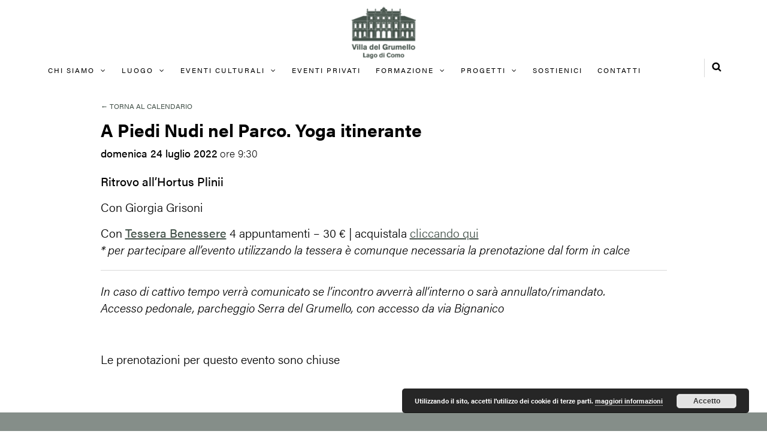

--- FILE ---
content_type: text/html; charset=UTF-8
request_url: https://www.villadelgrumello.it/prenotazioni/biglietto-per-a-piedi-nudi-nel-parco-yoga-itinerante/
body_size: 18402
content:
<!DOCTYPE html>
<html lang="it-IT">
<head>
<meta name="viewport" content="width=device-width, initial-scale=1.0, maximum-scale=1.0, user-scalable=no" />
<meta charset="UTF-8" />
<meta name="viewport" content="width=device-width" />
<link rel="profile" href="http://gmpg.org/xfn/11" />
<link rel="pingback" href="https://www.villadelgrumello.it/xmlrpc.php" />
<meta name='robots' content='index, follow, max-image-preview:large, max-snippet:-1, max-video-preview:-1' />
	<style>img:is([sizes="auto" i], [sizes^="auto," i]) { contain-intrinsic-size: 3000px 1500px }</style>
	
	<!-- This site is optimized with the Yoast SEO plugin v26.6 - https://yoast.com/wordpress/plugins/seo/ -->
	<title>A Piedi Nudi nel Parco. Yoga itinerante - Villa del Grumello</title>
	<link rel="canonical" href="https://www.villadelgrumello.it/prenotazioni/biglietto-per-a-piedi-nudi-nel-parco-yoga-itinerante/" />
	<meta property="og:locale" content="it_IT" />
	<meta property="og:type" content="article" />
	<meta property="og:title" content="A Piedi Nudi nel Parco. Yoga itinerante - Villa del Grumello" />
	<meta property="og:description" content="domenica 24 Luglio 2022 @ 9:30 - Ritrovo all&#039;Hortus Plinii Con Giorgia Grisoni Con Tessera Benessere 4 appuntamenti - 30 € | acquistala cliccando qui * per partecipare all&#039;evento utilizzando la tessera è comunque necessaria la prenotazione dal form in calce In caso di cattivo tempo verrà comunicato se l’incontro avverrà all’interno o sarà annullato/rimandato. Accesso pedonale, parcheggio Serra del Grumello, con [...]" />
	<meta property="og:url" content="https://www.villadelgrumello.it/prenotazioni/biglietto-per-a-piedi-nudi-nel-parco-yoga-itinerante/" />
	<meta property="og:site_name" content="Villa del Grumello" />
	<meta property="article:modified_time" content="2022-07-18T08:04:26+00:00" />
	<meta property="og:image" content="https://www.villadelgrumello.it/wp-content/uploads/2022/07/a_piedi_nudi.jpg" />
	<meta property="og:image:width" content="556" />
	<meta property="og:image:height" content="347" />
	<meta property="og:image:type" content="image/jpeg" />
	<meta name="twitter:card" content="summary_large_image" />
	<meta name="twitter:label1" content="Tempo di lettura stimato" />
	<meta name="twitter:data1" content="1 minuto" />
	<script type="application/ld+json" class="yoast-schema-graph">{"@context":"https://schema.org","@graph":[{"@type":"WebPage","@id":"https://www.villadelgrumello.it/prenotazioni/biglietto-per-a-piedi-nudi-nel-parco-yoga-itinerante/","url":"https://www.villadelgrumello.it/prenotazioni/biglietto-per-a-piedi-nudi-nel-parco-yoga-itinerante/","name":"A Piedi Nudi nel Parco. Yoga itinerante - Villa del Grumello","isPartOf":{"@id":"https://www.villadelgrumello.it/#website"},"primaryImageOfPage":{"@id":"https://www.villadelgrumello.it/prenotazioni/biglietto-per-a-piedi-nudi-nel-parco-yoga-itinerante/#primaryimage"},"image":{"@id":"https://www.villadelgrumello.it/prenotazioni/biglietto-per-a-piedi-nudi-nel-parco-yoga-itinerante/#primaryimage"},"thumbnailUrl":"https://www.villadelgrumello.it/wp-content/uploads/2022/07/a_piedi_nudi.jpg","datePublished":"2022-06-14T15:11:06+00:00","dateModified":"2022-07-18T08:04:26+00:00","breadcrumb":{"@id":"https://www.villadelgrumello.it/prenotazioni/biglietto-per-a-piedi-nudi-nel-parco-yoga-itinerante/#breadcrumb"},"inLanguage":"it-IT","potentialAction":[{"@type":"ReadAction","target":["https://www.villadelgrumello.it/prenotazioni/biglietto-per-a-piedi-nudi-nel-parco-yoga-itinerante/"]}]},{"@type":"ImageObject","inLanguage":"it-IT","@id":"https://www.villadelgrumello.it/prenotazioni/biglietto-per-a-piedi-nudi-nel-parco-yoga-itinerante/#primaryimage","url":"https://www.villadelgrumello.it/wp-content/uploads/2022/07/a_piedi_nudi.jpg","contentUrl":"https://www.villadelgrumello.it/wp-content/uploads/2022/07/a_piedi_nudi.jpg","width":556,"height":347},{"@type":"BreadcrumbList","@id":"https://www.villadelgrumello.it/prenotazioni/biglietto-per-a-piedi-nudi-nel-parco-yoga-itinerante/#breadcrumb","itemListElement":[{"@type":"ListItem","position":1,"name":"Home","item":"https://www.villadelgrumello.it/"},{"@type":"ListItem","position":2,"name":"A Piedi Nudi nel Parco. Yoga itinerante"}]},{"@type":"WebSite","@id":"https://www.villadelgrumello.it/#website","url":"https://www.villadelgrumello.it/","name":"Villa del Grumello","description":"","publisher":{"@id":"https://www.villadelgrumello.it/#organization"},"potentialAction":[{"@type":"SearchAction","target":{"@type":"EntryPoint","urlTemplate":"https://www.villadelgrumello.it/?s={search_term_string}"},"query-input":{"@type":"PropertyValueSpecification","valueRequired":true,"valueName":"search_term_string"}}],"inLanguage":"it-IT"},{"@type":"Organization","@id":"https://www.villadelgrumello.it/#organization","name":"Villa del Grumello","url":"https://www.villadelgrumello.it/","logo":{"@type":"ImageObject","inLanguage":"it-IT","@id":"https://www.villadelgrumello.it/#/schema/logo/image/","url":"https://www.villadelgrumello.it/wp-content/uploads/2017/03/header-logo-grumello.png","contentUrl":"https://www.villadelgrumello.it/wp-content/uploads/2017/03/header-logo-grumello.png","width":173,"height":139,"caption":"Villa del Grumello"},"image":{"@id":"https://www.villadelgrumello.it/#/schema/logo/image/"}}]}</script>
	<!-- / Yoast SEO plugin. -->


<link rel='dns-prefetch' href='//use.typekit.net' />
<link rel="alternate" type="application/rss+xml" title="Villa del Grumello &raquo; Feed" href="https://www.villadelgrumello.it/feed/" />
<link rel="alternate" type="application/rss+xml" title="Villa del Grumello &raquo; Feed dei commenti" href="https://www.villadelgrumello.it/comments/feed/" />
<script type="text/javascript">
/* <![CDATA[ */
window._wpemojiSettings = {"baseUrl":"https:\/\/s.w.org\/images\/core\/emoji\/16.0.1\/72x72\/","ext":".png","svgUrl":"https:\/\/s.w.org\/images\/core\/emoji\/16.0.1\/svg\/","svgExt":".svg","source":{"concatemoji":"https:\/\/www.villadelgrumello.it\/wp-includes\/js\/wp-emoji-release.min.js?ver=6.8.3"}};
/*! This file is auto-generated */
!function(s,n){var o,i,e;function c(e){try{var t={supportTests:e,timestamp:(new Date).valueOf()};sessionStorage.setItem(o,JSON.stringify(t))}catch(e){}}function p(e,t,n){e.clearRect(0,0,e.canvas.width,e.canvas.height),e.fillText(t,0,0);var t=new Uint32Array(e.getImageData(0,0,e.canvas.width,e.canvas.height).data),a=(e.clearRect(0,0,e.canvas.width,e.canvas.height),e.fillText(n,0,0),new Uint32Array(e.getImageData(0,0,e.canvas.width,e.canvas.height).data));return t.every(function(e,t){return e===a[t]})}function u(e,t){e.clearRect(0,0,e.canvas.width,e.canvas.height),e.fillText(t,0,0);for(var n=e.getImageData(16,16,1,1),a=0;a<n.data.length;a++)if(0!==n.data[a])return!1;return!0}function f(e,t,n,a){switch(t){case"flag":return n(e,"\ud83c\udff3\ufe0f\u200d\u26a7\ufe0f","\ud83c\udff3\ufe0f\u200b\u26a7\ufe0f")?!1:!n(e,"\ud83c\udde8\ud83c\uddf6","\ud83c\udde8\u200b\ud83c\uddf6")&&!n(e,"\ud83c\udff4\udb40\udc67\udb40\udc62\udb40\udc65\udb40\udc6e\udb40\udc67\udb40\udc7f","\ud83c\udff4\u200b\udb40\udc67\u200b\udb40\udc62\u200b\udb40\udc65\u200b\udb40\udc6e\u200b\udb40\udc67\u200b\udb40\udc7f");case"emoji":return!a(e,"\ud83e\udedf")}return!1}function g(e,t,n,a){var r="undefined"!=typeof WorkerGlobalScope&&self instanceof WorkerGlobalScope?new OffscreenCanvas(300,150):s.createElement("canvas"),o=r.getContext("2d",{willReadFrequently:!0}),i=(o.textBaseline="top",o.font="600 32px Arial",{});return e.forEach(function(e){i[e]=t(o,e,n,a)}),i}function t(e){var t=s.createElement("script");t.src=e,t.defer=!0,s.head.appendChild(t)}"undefined"!=typeof Promise&&(o="wpEmojiSettingsSupports",i=["flag","emoji"],n.supports={everything:!0,everythingExceptFlag:!0},e=new Promise(function(e){s.addEventListener("DOMContentLoaded",e,{once:!0})}),new Promise(function(t){var n=function(){try{var e=JSON.parse(sessionStorage.getItem(o));if("object"==typeof e&&"number"==typeof e.timestamp&&(new Date).valueOf()<e.timestamp+604800&&"object"==typeof e.supportTests)return e.supportTests}catch(e){}return null}();if(!n){if("undefined"!=typeof Worker&&"undefined"!=typeof OffscreenCanvas&&"undefined"!=typeof URL&&URL.createObjectURL&&"undefined"!=typeof Blob)try{var e="postMessage("+g.toString()+"("+[JSON.stringify(i),f.toString(),p.toString(),u.toString()].join(",")+"));",a=new Blob([e],{type:"text/javascript"}),r=new Worker(URL.createObjectURL(a),{name:"wpTestEmojiSupports"});return void(r.onmessage=function(e){c(n=e.data),r.terminate(),t(n)})}catch(e){}c(n=g(i,f,p,u))}t(n)}).then(function(e){for(var t in e)n.supports[t]=e[t],n.supports.everything=n.supports.everything&&n.supports[t],"flag"!==t&&(n.supports.everythingExceptFlag=n.supports.everythingExceptFlag&&n.supports[t]);n.supports.everythingExceptFlag=n.supports.everythingExceptFlag&&!n.supports.flag,n.DOMReady=!1,n.readyCallback=function(){n.DOMReady=!0}}).then(function(){return e}).then(function(){var e;n.supports.everything||(n.readyCallback(),(e=n.source||{}).concatemoji?t(e.concatemoji):e.wpemoji&&e.twemoji&&(t(e.twemoji),t(e.wpemoji)))}))}((window,document),window._wpemojiSettings);
/* ]]> */
</script>
<style id='wp-emoji-styles-inline-css' type='text/css'>

	img.wp-smiley, img.emoji {
		display: inline !important;
		border: none !important;
		box-shadow: none !important;
		height: 1em !important;
		width: 1em !important;
		margin: 0 0.07em !important;
		vertical-align: -0.1em !important;
		background: none !important;
		padding: 0 !important;
	}
</style>
<link rel="stylesheet" href="https://www.villadelgrumello.it/wp-includes/css/dist/block-library/style.min.css?ver=6.8.3">
<style id='classic-theme-styles-inline-css' type='text/css'>
/*! This file is auto-generated */
.wp-block-button__link{color:#fff;background-color:#32373c;border-radius:9999px;box-shadow:none;text-decoration:none;padding:calc(.667em + 2px) calc(1.333em + 2px);font-size:1.125em}.wp-block-file__button{background:#32373c;color:#fff;text-decoration:none}
</style>
<style id='global-styles-inline-css' type='text/css'>
:root{--wp--preset--aspect-ratio--square: 1;--wp--preset--aspect-ratio--4-3: 4/3;--wp--preset--aspect-ratio--3-4: 3/4;--wp--preset--aspect-ratio--3-2: 3/2;--wp--preset--aspect-ratio--2-3: 2/3;--wp--preset--aspect-ratio--16-9: 16/9;--wp--preset--aspect-ratio--9-16: 9/16;--wp--preset--color--black: #000000;--wp--preset--color--cyan-bluish-gray: #abb8c3;--wp--preset--color--white: #ffffff;--wp--preset--color--pale-pink: #f78da7;--wp--preset--color--vivid-red: #cf2e2e;--wp--preset--color--luminous-vivid-orange: #ff6900;--wp--preset--color--luminous-vivid-amber: #fcb900;--wp--preset--color--light-green-cyan: #7bdcb5;--wp--preset--color--vivid-green-cyan: #00d084;--wp--preset--color--pale-cyan-blue: #8ed1fc;--wp--preset--color--vivid-cyan-blue: #0693e3;--wp--preset--color--vivid-purple: #9b51e0;--wp--preset--gradient--vivid-cyan-blue-to-vivid-purple: linear-gradient(135deg,rgba(6,147,227,1) 0%,rgb(155,81,224) 100%);--wp--preset--gradient--light-green-cyan-to-vivid-green-cyan: linear-gradient(135deg,rgb(122,220,180) 0%,rgb(0,208,130) 100%);--wp--preset--gradient--luminous-vivid-amber-to-luminous-vivid-orange: linear-gradient(135deg,rgba(252,185,0,1) 0%,rgba(255,105,0,1) 100%);--wp--preset--gradient--luminous-vivid-orange-to-vivid-red: linear-gradient(135deg,rgba(255,105,0,1) 0%,rgb(207,46,46) 100%);--wp--preset--gradient--very-light-gray-to-cyan-bluish-gray: linear-gradient(135deg,rgb(238,238,238) 0%,rgb(169,184,195) 100%);--wp--preset--gradient--cool-to-warm-spectrum: linear-gradient(135deg,rgb(74,234,220) 0%,rgb(151,120,209) 20%,rgb(207,42,186) 40%,rgb(238,44,130) 60%,rgb(251,105,98) 80%,rgb(254,248,76) 100%);--wp--preset--gradient--blush-light-purple: linear-gradient(135deg,rgb(255,206,236) 0%,rgb(152,150,240) 100%);--wp--preset--gradient--blush-bordeaux: linear-gradient(135deg,rgb(254,205,165) 0%,rgb(254,45,45) 50%,rgb(107,0,62) 100%);--wp--preset--gradient--luminous-dusk: linear-gradient(135deg,rgb(255,203,112) 0%,rgb(199,81,192) 50%,rgb(65,88,208) 100%);--wp--preset--gradient--pale-ocean: linear-gradient(135deg,rgb(255,245,203) 0%,rgb(182,227,212) 50%,rgb(51,167,181) 100%);--wp--preset--gradient--electric-grass: linear-gradient(135deg,rgb(202,248,128) 0%,rgb(113,206,126) 100%);--wp--preset--gradient--midnight: linear-gradient(135deg,rgb(2,3,129) 0%,rgb(40,116,252) 100%);--wp--preset--font-size--small: 13px;--wp--preset--font-size--medium: 20px;--wp--preset--font-size--large: 36px;--wp--preset--font-size--x-large: 42px;--wp--preset--spacing--20: 0.44rem;--wp--preset--spacing--30: 0.67rem;--wp--preset--spacing--40: 1rem;--wp--preset--spacing--50: 1.5rem;--wp--preset--spacing--60: 2.25rem;--wp--preset--spacing--70: 3.38rem;--wp--preset--spacing--80: 5.06rem;--wp--preset--shadow--natural: 6px 6px 9px rgba(0, 0, 0, 0.2);--wp--preset--shadow--deep: 12px 12px 50px rgba(0, 0, 0, 0.4);--wp--preset--shadow--sharp: 6px 6px 0px rgba(0, 0, 0, 0.2);--wp--preset--shadow--outlined: 6px 6px 0px -3px rgba(255, 255, 255, 1), 6px 6px rgba(0, 0, 0, 1);--wp--preset--shadow--crisp: 6px 6px 0px rgba(0, 0, 0, 1);}:where(.is-layout-flex){gap: 0.5em;}:where(.is-layout-grid){gap: 0.5em;}body .is-layout-flex{display: flex;}.is-layout-flex{flex-wrap: wrap;align-items: center;}.is-layout-flex > :is(*, div){margin: 0;}body .is-layout-grid{display: grid;}.is-layout-grid > :is(*, div){margin: 0;}:where(.wp-block-columns.is-layout-flex){gap: 2em;}:where(.wp-block-columns.is-layout-grid){gap: 2em;}:where(.wp-block-post-template.is-layout-flex){gap: 1.25em;}:where(.wp-block-post-template.is-layout-grid){gap: 1.25em;}.has-black-color{color: var(--wp--preset--color--black) !important;}.has-cyan-bluish-gray-color{color: var(--wp--preset--color--cyan-bluish-gray) !important;}.has-white-color{color: var(--wp--preset--color--white) !important;}.has-pale-pink-color{color: var(--wp--preset--color--pale-pink) !important;}.has-vivid-red-color{color: var(--wp--preset--color--vivid-red) !important;}.has-luminous-vivid-orange-color{color: var(--wp--preset--color--luminous-vivid-orange) !important;}.has-luminous-vivid-amber-color{color: var(--wp--preset--color--luminous-vivid-amber) !important;}.has-light-green-cyan-color{color: var(--wp--preset--color--light-green-cyan) !important;}.has-vivid-green-cyan-color{color: var(--wp--preset--color--vivid-green-cyan) !important;}.has-pale-cyan-blue-color{color: var(--wp--preset--color--pale-cyan-blue) !important;}.has-vivid-cyan-blue-color{color: var(--wp--preset--color--vivid-cyan-blue) !important;}.has-vivid-purple-color{color: var(--wp--preset--color--vivid-purple) !important;}.has-black-background-color{background-color: var(--wp--preset--color--black) !important;}.has-cyan-bluish-gray-background-color{background-color: var(--wp--preset--color--cyan-bluish-gray) !important;}.has-white-background-color{background-color: var(--wp--preset--color--white) !important;}.has-pale-pink-background-color{background-color: var(--wp--preset--color--pale-pink) !important;}.has-vivid-red-background-color{background-color: var(--wp--preset--color--vivid-red) !important;}.has-luminous-vivid-orange-background-color{background-color: var(--wp--preset--color--luminous-vivid-orange) !important;}.has-luminous-vivid-amber-background-color{background-color: var(--wp--preset--color--luminous-vivid-amber) !important;}.has-light-green-cyan-background-color{background-color: var(--wp--preset--color--light-green-cyan) !important;}.has-vivid-green-cyan-background-color{background-color: var(--wp--preset--color--vivid-green-cyan) !important;}.has-pale-cyan-blue-background-color{background-color: var(--wp--preset--color--pale-cyan-blue) !important;}.has-vivid-cyan-blue-background-color{background-color: var(--wp--preset--color--vivid-cyan-blue) !important;}.has-vivid-purple-background-color{background-color: var(--wp--preset--color--vivid-purple) !important;}.has-black-border-color{border-color: var(--wp--preset--color--black) !important;}.has-cyan-bluish-gray-border-color{border-color: var(--wp--preset--color--cyan-bluish-gray) !important;}.has-white-border-color{border-color: var(--wp--preset--color--white) !important;}.has-pale-pink-border-color{border-color: var(--wp--preset--color--pale-pink) !important;}.has-vivid-red-border-color{border-color: var(--wp--preset--color--vivid-red) !important;}.has-luminous-vivid-orange-border-color{border-color: var(--wp--preset--color--luminous-vivid-orange) !important;}.has-luminous-vivid-amber-border-color{border-color: var(--wp--preset--color--luminous-vivid-amber) !important;}.has-light-green-cyan-border-color{border-color: var(--wp--preset--color--light-green-cyan) !important;}.has-vivid-green-cyan-border-color{border-color: var(--wp--preset--color--vivid-green-cyan) !important;}.has-pale-cyan-blue-border-color{border-color: var(--wp--preset--color--pale-cyan-blue) !important;}.has-vivid-cyan-blue-border-color{border-color: var(--wp--preset--color--vivid-cyan-blue) !important;}.has-vivid-purple-border-color{border-color: var(--wp--preset--color--vivid-purple) !important;}.has-vivid-cyan-blue-to-vivid-purple-gradient-background{background: var(--wp--preset--gradient--vivid-cyan-blue-to-vivid-purple) !important;}.has-light-green-cyan-to-vivid-green-cyan-gradient-background{background: var(--wp--preset--gradient--light-green-cyan-to-vivid-green-cyan) !important;}.has-luminous-vivid-amber-to-luminous-vivid-orange-gradient-background{background: var(--wp--preset--gradient--luminous-vivid-amber-to-luminous-vivid-orange) !important;}.has-luminous-vivid-orange-to-vivid-red-gradient-background{background: var(--wp--preset--gradient--luminous-vivid-orange-to-vivid-red) !important;}.has-very-light-gray-to-cyan-bluish-gray-gradient-background{background: var(--wp--preset--gradient--very-light-gray-to-cyan-bluish-gray) !important;}.has-cool-to-warm-spectrum-gradient-background{background: var(--wp--preset--gradient--cool-to-warm-spectrum) !important;}.has-blush-light-purple-gradient-background{background: var(--wp--preset--gradient--blush-light-purple) !important;}.has-blush-bordeaux-gradient-background{background: var(--wp--preset--gradient--blush-bordeaux) !important;}.has-luminous-dusk-gradient-background{background: var(--wp--preset--gradient--luminous-dusk) !important;}.has-pale-ocean-gradient-background{background: var(--wp--preset--gradient--pale-ocean) !important;}.has-electric-grass-gradient-background{background: var(--wp--preset--gradient--electric-grass) !important;}.has-midnight-gradient-background{background: var(--wp--preset--gradient--midnight) !important;}.has-small-font-size{font-size: var(--wp--preset--font-size--small) !important;}.has-medium-font-size{font-size: var(--wp--preset--font-size--medium) !important;}.has-large-font-size{font-size: var(--wp--preset--font-size--large) !important;}.has-x-large-font-size{font-size: var(--wp--preset--font-size--x-large) !important;}
:where(.wp-block-post-template.is-layout-flex){gap: 1.25em;}:where(.wp-block-post-template.is-layout-grid){gap: 1.25em;}
:where(.wp-block-columns.is-layout-flex){gap: 2em;}:where(.wp-block-columns.is-layout-grid){gap: 2em;}
:root :where(.wp-block-pullquote){font-size: 1.5em;line-height: 1.6;}
</style>
<link rel="stylesheet" href="https://www.villadelgrumello.it/wp-content/plugins/dm-newsbox/css/dm-newsbox.css?ver=1.0" media="screen">
<link rel="stylesheet" href="https://use.typekit.net/afr0bze.css?ver=6.8.3">
<link rel="stylesheet" href="https://www.villadelgrumello.it/wp-content/plugins/dm_vdg23/css/dm_vdg23_fonts.css?ver=6.8.3">
<link rel="stylesheet" href="https://www.villadelgrumello.it/wp-content/themes/himmelen/css/bootstrap.css?ver=6.8.3">
<link rel="stylesheet" href="https://www.villadelgrumello.it/wp-content/themes/himmelen/style.css?ver=6.8.3">
<link rel="stylesheet" href="https://www.villadelgrumello.it/wp-content/themes/himmelen-child/style.css?ver=6.8.3">
<link rel="stylesheet" href="https://www.villadelgrumello.it/wp-content/themes/himmelen-child/css/font-awesome.css?ver=6.8.3">
<link rel="stylesheet" href="https://www.villadelgrumello.it/wp-content/themes/himmelen/js/owl-carousel/owl.carousel.css?ver=6.8.3">
<link rel="stylesheet" href="https://www.villadelgrumello.it/wp-content/themes/himmelen/js/owl-carousel/owl.theme.css?ver=6.8.3">
<link rel="stylesheet" href="https://www.villadelgrumello.it/wp-content/themes/himmelen-child/style.css?ver=1.0.1">
<link rel="stylesheet" href="https://www.villadelgrumello.it/wp-content/themes/himmelen/responsive.css?ver=all">
<link rel="stylesheet" href="https://www.villadelgrumello.it/wp-content/themes/himmelen/css/animations.css?ver=6.8.3">
<link rel="stylesheet" href="https://www.villadelgrumello.it/wp-content/themes/himmelen/css/font-awesome.css?ver=6.8.3">
<link rel="stylesheet" href="https://www.villadelgrumello.it/wp-content/themes/himmelen/js/select2/select2.css?ver=6.8.3">
<link rel="stylesheet" href="https://www.villadelgrumello.it/wp-content/themes/himmelen/css/offcanvasmenu.css?ver=6.8.3">
<link rel="stylesheet" href="https://www.villadelgrumello.it/wp-content/themes/himmelen/css/nanoscroller.css?ver=6.8.3">
<link rel="stylesheet" href="https://www.villadelgrumello.it/wp-content/themes/himmelen/css/idangerous.swiper.css?ver=6.8.3">
<link rel="stylesheet" href="https://www.villadelgrumello.it/wp-includes/css/dashicons.min.css?ver=6.8.3">
<link rel="stylesheet" href="https://www.villadelgrumello.it/wp-includes/js/thickbox/thickbox.css?ver=6.8.3">
<link rel="stylesheet" href="https://www.villadelgrumello.it/wp-content/uploads/smile_fonts/Defaults/Defaults.css?ver=3.19.19">
<link rel="stylesheet" href="https://www.villadelgrumello.it/wp-content/uploads/style-cache-.css?ver=6.8.3">
<script type="text/javascript" src="https://www.villadelgrumello.it/wp-includes/js/jquery/jquery.min.js?ver=3.7.1" id="jquery-core-js"></script>
<script type="text/javascript" src="https://www.villadelgrumello.it/wp-includes/js/jquery/jquery-migrate.min.js?ver=3.4.1" id="jquery-migrate-js"></script>
<script type="text/javascript" src="https://www.villadelgrumello.it/wp-includes/js/jquery/ui/core.min.js?ver=1.13.3" id="jquery-ui-core-js"></script>
<script type="text/javascript" src="https://www.villadelgrumello.it/wp-includes/js/jquery/ui/datepicker.min.js?ver=1.13.3" id="jquery-ui-datepicker-js"></script>
<script type="text/javascript" id="jquery-ui-datepicker-js-after">
/* <![CDATA[ */
jQuery(function(jQuery){jQuery.datepicker.setDefaults({"closeText":"Chiudi","currentText":"Oggi","monthNames":["Gennaio","Febbraio","Marzo","Aprile","Maggio","Giugno","Luglio","Agosto","Settembre","Ottobre","Novembre","Dicembre"],"monthNamesShort":["Gen","Feb","Mar","Apr","Mag","Giu","Lug","Ago","Set","Ott","Nov","Dic"],"nextText":"Prossimo","prevText":"Precedente","dayNames":["domenica","luned\u00ec","marted\u00ec","mercoled\u00ec","gioved\u00ec","venerd\u00ec","sabato"],"dayNamesShort":["Dom","Lun","Mar","Mer","Gio","Ven","Sab"],"dayNamesMin":["D","L","M","M","G","V","S"],"dateFormat":"d MM yy","firstDay":1,"isRTL":false});});
/* ]]> */
</script>
<script type="text/javascript" id="events-manager-js-extra">
/* <![CDATA[ */
var EM = {"ajaxurl":"https:\/\/www.villadelgrumello.it\/wp-admin\/admin-ajax.php","locationajaxurl":"https:\/\/www.villadelgrumello.it\/wp-admin\/admin-ajax.php?action=locations_search","firstDay":"1","locale":"it","dateFormat":"yy-mm-dd","ui_css":"https:\/\/www.villadelgrumello.it\/wp-content\/plugins\/events-manager\/includes\/css\/jquery-ui\/build.css","show24hours":"1","is_ssl":"1","autocomplete_limit":"10","calendar":{"breakpoints":{"small":560,"medium":908,"large":false},"month_format":"M Y"},"phone":"","datepicker":{"format":"d\/m\/Y","locale":"it"},"search":{"breakpoints":{"small":650,"medium":850,"full":false}},"url":"https:\/\/www.villadelgrumello.it\/wp-content\/plugins\/events-manager","assets":{"input.em-uploader":{"js":{"em-uploader":{"url":"https:\/\/www.villadelgrumello.it\/wp-content\/plugins\/events-manager\/includes\/js\/em-uploader.js?v=7.2.3.1","event":"em_uploader_ready"}}},".em-event-editor":{"js":{"event-editor":{"url":"https:\/\/www.villadelgrumello.it\/wp-content\/plugins\/events-manager\/includes\/js\/events-manager-event-editor.js?v=7.2.3.1","event":"em_event_editor_ready"}},"css":{"event-editor":"https:\/\/www.villadelgrumello.it\/wp-content\/plugins\/events-manager\/includes\/css\/events-manager-event-editor.css?v=7.2.3.1"}},".em-recurrence-sets, .em-timezone":{"js":{"luxon":{"url":"luxon\/luxon.js?v=7.2.3.1","event":"em_luxon_ready"}}},".em-booking-form, #em-booking-form, .em-booking-recurring, .em-event-booking-form":{"js":{"em-bookings":{"url":"https:\/\/www.villadelgrumello.it\/wp-content\/plugins\/events-manager\/includes\/js\/bookingsform.js?v=7.2.3.1","event":"em_booking_form_js_loaded"}}},"#em-opt-archetypes":{"js":{"archetypes":"https:\/\/www.villadelgrumello.it\/wp-content\/plugins\/events-manager\/includes\/js\/admin-archetype-editor.js?v=7.2.3.1","archetypes_ms":"https:\/\/www.villadelgrumello.it\/wp-content\/plugins\/events-manager\/includes\/js\/admin-archetypes.js?v=7.2.3.1","qs":"qs\/qs.js?v=7.2.3.1"}}},"cached":"","bookingInProgress":"Per favore attendi che la prenotazione venga elaborata.","tickets_save":"Salvare biglietto","bookingajaxurl":"https:\/\/www.villadelgrumello.it\/wp-admin\/admin-ajax.php","bookings_export_save":"Prenotazioni Export","bookings_settings_save":"Salva le impostazioni","booking_delete":"Sei sicuro di voler cancellare?","booking_offset":"30","bookings":{"submit_button":{"text":{"default":"Invia la tua prenotazione","free":"Invia la tua prenotazione","payment":"Prenota ora","processing":"In elaborazione ..."}},"update_listener":""},"bb_full":"Tutto Esaurito","bb_book":"Prenota ora","bb_booking":"Prenotazione in corso ...","bb_booked":"Prenotazione presentata","bb_error":"Prenotazione Errore. Riprovi?","bb_cancel":"Annulla","bb_canceling":"Annullamento in corso...","bb_cancelled":"Annullato","bb_cancel_error":"Cancellazione Errore. Riprovi?","txt_search":"Cerca","txt_searching":"Ricerca in corso...","txt_loading":"Caricamento in corso...","cache":"","api_nonce":"a892c32b9d"};
/* ]]> */
</script>
<script type="text/javascript" src="https://www.villadelgrumello.it/wp-content/plugins/events-manager/includes/js/events-manager.js?ver=7.2.3.1" id="events-manager-js"></script>
<script type="text/javascript" src="https://www.villadelgrumello.it/wp-content/plugins/events-manager/includes/external/flatpickr/l10n/it.js?ver=7.2.3.1" id="em-flatpickr-localization-js"></script>
<script type="text/javascript" src="https://www.villadelgrumello.it/wp-content/plugins/events-manager-pro/includes/js/events-manager-pro.js?ver=3.5" id="events-manager-pro-js"></script>
<script type="text/javascript" src="//www.villadelgrumello.it/wp-content/plugins/revslider/sr6/assets/js/rbtools.min.js?ver=6.7.40" id="tp-tools-js"></script>
<script type="text/javascript" src="//www.villadelgrumello.it/wp-content/plugins/revslider/sr6/assets/js/rs6.min.js?ver=6.7.40" id="revmin-js"></script>
<script type="text/javascript" src="https://www.villadelgrumello.it/wp-content/uploads/js-cache-.js?ver=6.8.3" id="js-cache--js"></script>
<script></script><link rel="https://api.w.org/" href="https://www.villadelgrumello.it/wp-json/" /><link rel="EditURI" type="application/rsd+xml" title="RSD" href="https://www.villadelgrumello.it/xmlrpc.php?rsd" />
<meta name="generator" content="WordPress 6.8.3" />
<link rel='shortlink' href='https://www.villadelgrumello.it/?p=3695' />
<link rel="alternate" title="oEmbed (JSON)" type="application/json+oembed" href="https://www.villadelgrumello.it/wp-json/oembed/1.0/embed?url=https%3A%2F%2Fwww.villadelgrumello.it%2Fprenotazioni%2Fbiglietto-per-a-piedi-nudi-nel-parco-yoga-itinerante%2F" />
<link rel="alternate" title="oEmbed (XML)" type="text/xml+oembed" href="https://www.villadelgrumello.it/wp-json/oembed/1.0/embed?url=https%3A%2F%2Fwww.villadelgrumello.it%2Fprenotazioni%2Fbiglietto-per-a-piedi-nudi-nel-parco-yoga-itinerante%2F&#038;format=xml" />
		<style type="text/css">
			div.em-payment-gateway-form .em-pp-card-container {
				display: grid;
				grid-template-columns: 4fr 1fr 1fr;
				grid-gap: 10px;
			}
			div.em-payment-gateway-form .em-pp-card-container > div:first-child {
				grid-column: 1/4;
			}
			div.em-payment-gateway-form .em-pp-card-container .has-error, div.em-payment-gateway-form input[type="text"].em-pp-cc-name.has-error {
				border: 1px solid red !important;
			}
			div.em-payment-gateway-form .em-pp-card-container label {
				font-size: 14px !important;
				line-height: 14px !important;
				padding: 0 !important;
				margin: 0 !important;
				margin-bottom: 3px !important;
			}
			div.em-payment-gateway-form .em-pp-card-field > div {
				width: 100%;
				padding: 12px;
				border: 1px solid #ccc;
				border-radius: 4px;
				margin-top: 6px;
				margin-bottom: 10px;
				height:40px;
				font-family:helvetica, tahoma, calibri, sans-serif;
				background: var(--background-color-inputs) !important
			}
		</style>
				<style type="text/css">
			.em-coupon-code-fields {
				margin-bottom: 15px;
			}
			.em .em-coupon-code-fields div.input-wrap.em-coupon-code-wrap {
				margin-bottom: 0 !important;
			}
			input.em-coupon-code.loading {
				background: var(--icon-spinner) calc(100% - 10px) 50% no-repeat !important;
				background-size: 22px !important;
			}
			.em-coupon-message { display:inline-block; margin: 0; }
			.em-coupon-success { color:green;; margin: 7px 5px; }
			.em-coupon-error { color:red; }
			.em-cart-coupons-form .em-coupon-message{ margin:0 20px 0 0; }
			.em-coupon-error .em-icon {
				background-color: red;
				-webkit-mask-image: var(--icon-cross-circle);
				mask-image: var(--icon-cross-circle);
			}
			.em-coupon-success .em-icon {
				background-color: green;
				-webkit-mask-image: var(--icon-checkmark-circle);
				mask-image: var(--icon-checkmark-circle);
			}
		</style>
		  <link rel="shortcut icon" href="/favicon.png" > 
<style type="text/css">.recentcomments a{display:inline !important;padding:0 !important;margin:0 !important;}</style><meta name="generator" content="Powered by WPBakery Page Builder - drag and drop page builder for WordPress."/>
<!-- easy_custom_js_and_css begin -->
<style type="text/css">
.content-block-events .container-fluid.container-page-item-title{margin-bottom:20px;margin-top:20px}.content-block-events .vdg_bookevent_booking{margin-top:20px;background-color:#fff;padding:40px}.content-block-events .vdg_bookevent_booking h3{margin-top:0}.content-block-events .em-booking-form-details{padding:10px;width:100%;float:both}.content-block-events .em-booking-form label{width:100%;font-weight:200;font-size:12px;text-transform:uppercase}.content-block-events .em-booking-form-details input.input,.content-block-events .em-booking-form-details textarea,.content-block-events .em-booking-form-details select{width:100%;border:0;border-bottom:1px dashed #d9d9d9;font-size:18px}.content-block-events .select2-chosen{font-size:18px;font-weight:300}.content-block-events .em-booking-form-details textarea{width:100%;border:0;border-bottom:1px dashed #d9d9d9;height:60px;margin-bottom:0}.content-block-events .em-booking-form p{clear:left;margin-bottom:20px}.content-block-events .em-booking-form p.input-group{width:100%}.content-block-events table.em-tickets{width:100%;background-color:#f6f6f6;border:0 solid #d9d9d9}.content-block-events table.em-tickets td,.content-block-events table.em-tickets th{padding:3px 10px;border-bottom:1px solid #d9d9d9;border-right:0 solid #d9d9d9}.content-block-events th.em-bookings-ticket-table-type{font-weight:300;color:#555;font-size:12px;text-transform:uppercase}.content-block-events th.em-bookings-ticket-table-spaces{font-weight:300;color:#555;font-size:12px;text-transform:uppercase}.content-block-events th.em-bookings-ticket-table-price{font-weight:300;color:#555;font-size:12px;text-transform:uppercase}.content-block-events td.em-bookings-ticket-table-type{font-weight:500;color:#000;font-size:20px}.content-block-events td.em-bookings-ticket-table-spaces{font-weight:400;color:#45534b}.content-block-events td.em-bookings-ticket-table-price{font-weight:600;color:#45534b}.content-block-events .ticket-desc{font-weight:300;color:#333;font-size:14px}.content-block-events .select2-choice{min-width:70px}.content-block-events .em-attendee-fieldset{padding-bottom:10px}.content-block-events .em-attendee-fields label{margin-bottom:0}.content-block-events .em-attendee-fields input{width:100%;border:0;border-bottom:1px dashed #d9d9d9}.content-block-events .em-attendee-details{background-color:#fff}.content-block-events .vdg_evento_ora_label{font-weight:600;font-size:14px}.content-block-events .vdg_evento_ora{font-weight:400;font-size:16px;display:inline-block}.content-block-events .vdg_evento_ora:before{content:" | "}.content-block-events .vdg_evento_date{font-weight:600;color:#45534b!important;font-size:16px;display:inline-block}.content-block-events .vdg_bookevent_header{margin-bottom:20px}.content-block-events .em-booking-gateway-form{margin-bottom:20px}.content-block-events input[type=submit]:hover{background-color:#45534b;border:1px solid #45534b}.content-block-events .em-ticket-bookings{background-color:#fbfbfb}.content-block-events .em-ticket-booking strong{font-weight:200;text-transform:uppercase;font-size:12px}.content-block-events .em-ticket-booking label{font-weight:400;font-size:16px;text-transform:initial}.content-block-events .em-ticket-booking input{width:100%;font-weight:400;font-size:18px}span.evento_completo{font-size:22px;font-weight:600;display:block;padding:20px;background-color:#f6f6f6}#nav-below{display:none}.em-booking-form-summary{margin-top:10px;margin-bottom:20px}.em-bs-section{font-family:"acumin-pro"!important;font-weight:300!important}.em-bs-section .em-bs-row{display:flex;flex-direction:row}.em-bs-section .em-bs-cell-qty{width:5%;text-align:center}.em-bs-section .em-bs-cell-desc{width:75%}.em-bs-section .em-bs-cell-price{width:20%;padding-right:2%;text-align:right}.em-bs-section .em-bs-row-item{border-bottom:1px dotted #bbb;margin-bottom:1px}.em-bs-section .em-bs-row-total .em-bs-cell-desc{width:75%;margin-left:5%}.em-bs-section .em-bs-row-total .em-bs-cell-price{width:20%;padding-right:2%;text-align:right;border-top:1px solid #e0e0e0}
</style>
<!-- easy_custom_js_and_css end -->
<!-- easy_custom_js_and_css begin -->
<style type="text/css">
/* PAGINA GRUPPO DI EVENTI */
.single-dm-vdg23-gruppo h1 {
  font-size: 30px;
  font-weight: 700;
}
.single-dm-vdg23-gruppo h2 {
  font-size: 26px;
  font-weight: 600;
}
.single-dm-vdg23-gruppo h4 {
  /* da usare per testo piccolo */
  font-size: 16px;
  line-height: 22px;
  font-weight: 300;
  text-transform: unset;
}
.single-dm-vdg23-gruppo h4 strong {
  font-weight: 600;
}
.single-dm-vdg23-gruppo p {
  font-weight: 300;
  font-size: 20px;
  line-height: 28px;
}
.single-dm-vdg23-gruppo p strong {
  font-weight: 500;
}
/* SINGLE */
.vdg23_single_evento .vdg23_single_evento_back {
  margin-bottom: 10px;
}
.vdg23_single_evento .vdg23_single_evento_back a {
  text-transform: uppercase;
  text-decoration: none;
  font-size: 12px;
}
.vdg23_single_evento .vdg23_single_evento_back a:hover {
  text-decoration: underline;
}
.vdg23_single_evento h1 {
  font-size: 30px;
  font-weight: 700;
  margin-bottom: 0;
}
.vdg23_single_evento .vdg23_single_evento_image {
  max-width: 500px;
  margin-bottom: 20px;
}
.vdg23_single_evento h3.em-booking-section-title {
  font-size: 22px;
  font-weight: 600;
  margin-bottom: 0;
  margin-top: 20px;
}
.vdg23_single_evento p {
  font-weight: 300;
  font-size: 20px;
  line-height: 28px;
}
.vdg23_single_evento p strong {
  font-weight: 500;
}
.vdg23_single_evento .vdg23_single_evento_header {
  margin-bottom: 20px;
  margin-top: 10px;
}
.vdg23_single_evento .vdg23_single_evento_date {
  display: inline-block;
  font-weight: 500;
  font-size: 18px;
  text-transform: lowercase;
}
.vdg23_single_evento .vdg23_single_evento_time {
  display: inline-block;
  font-weight: 200;
  font-size: 18px;
}
.vdg23_single_evento .vdg23_single_evento_gruppi a {
  text-decoration: none;
  font-size: 16px;
  text-transform: uppercase;
  color: #000;
  font-weight: 200;
}
.vdg23_single_evento .vdg23_single_evento_gruppi a:hover {
  text-decoration: underline;
  font-size: 16px;
  text-transform: uppercase;
  color: #000;
}
.vdg23_single_evento .vdg23_single_evento_contenuto p {
  margin-bottom: 15px;
}
.em-view-container h4.em-item-subtitle strong {
  font-size: 14px !important;
  line-height: 16px;
}
/* messaggi dopo la prenotazione */
.em-booking-message-error.em-booking-message {
  background-color: #e3d2d2;
  padding: 20px;
}
.em-booking-message-error.em-booking-message p, .em-booking-message-error.em-booking-message li {
  color: #940000 !important;
}
.em-booking-message-success.em-booking-message {
  font-size: 22px;
  line-height: 26px;
  padding: 20px;
  background-color: #f1f1f1;
  font-weight: 700;
}
.logo {
  padding-top: 10px;
}
/* SEARCH */
#em-vdg23-search {
  text-align: right;
}
#em-vdg23-search #searchq {
  font-size: 13px;
  line-height: 16px;
  padding: 4px 12px 6px 12px;
}
#em-vdg23-search #searchq_submit {
  font-size: 10px;
  line-height: 16px;
  padding: 6px 12px;
}
#em-vdg23-searchwrapper {
  display: flex;
  flex-direction: row;
  align-content: flex-end;
  justify-content: space-between;
  border-bottom: 1px solid #eee;
  padding-bottom: 10px;
  margin-bottom: 10px;
}

</style>
<!-- easy_custom_js_and_css end -->
<!-- easy_custom_js_and_css begin -->
<style type="text/css">
strong, b {
  font-weight: 600;
}
.vdg23_text_mini p, .vdg23_text_mini {
  font-size: 14px;
  line-height: 16px;
}
.vdg23_text_small p, .vdg23_text_small {
  font-size: 16px;
  line-height: 22px;
}
.vdg23_text_medium p, .vdg23_text_medium {
  font-size: 18px;
  line-height: 22px;
}
.vdg23_text_normal p, .vdg23_text_normal {
  font-size: 20px;
  line-height: 24px;
}
.vdg23_text_big p, .vdg23_text_big {
  font-size: 22px;
  line-height: 26px;
}
.vdg23_text_outline {
  border: 1px solid #222;
  padding: 20px;
}
.vdg23_text_outline strong {
  font-weight: 600;
}

</style>
<!-- easy_custom_js_and_css end -->
<!-- easy_custom_js_and_css begin -->
<style type="text/css">
.footer-menu {
    font-size:14px !important;
    font-weight:200;
}
</style>
<!-- easy_custom_js_and_css end -->
<!-- easy_custom_js_and_css begin -->
<style type="text/css">
#hp_box_row a{
    display:inline-block;
    
}
#hp_box_row a:hover{
    transform: translateX(3px) !important;
    
    transition:0.2s;
    
}
#hp_box_row :not(.noarrow) a:hover::after{
    content:" \2192";
    transition:0.5s;
    color:#fff;
}

#hp_box_row .noarrow a:hover::after{
    content:"" !important;
   
}
</style>
<!-- easy_custom_js_and_css end -->
<!-- easy_custom_js_and_css begin -->
<style type="text/css">
.vdgfisarmonica .vc_tta-title-text {
  color: #000;
  font-weight: 300;
  font-size: 20px;
}
.vdgfisarmonica .vc_tta-panel-body {
  color: #000 !important;
}
.vdgfisarmonica .vc_active .vc_tta-panel-heading {
  background-color: #eee !important;
}

</style>
<!-- easy_custom_js_and_css end -->
<meta name="generator" content="Powered by Slider Revolution 6.7.40 - responsive, Mobile-Friendly Slider Plugin for WordPress with comfortable drag and drop interface." />
<script>function setREVStartSize(e){
			//window.requestAnimationFrame(function() {
				window.RSIW = window.RSIW===undefined ? window.innerWidth : window.RSIW;
				window.RSIH = window.RSIH===undefined ? window.innerHeight : window.RSIH;
				try {
					var pw = document.getElementById(e.c).parentNode.offsetWidth,
						newh;
					pw = pw===0 || isNaN(pw) || (e.l=="fullwidth" || e.layout=="fullwidth") ? window.RSIW : pw;
					e.tabw = e.tabw===undefined ? 0 : parseInt(e.tabw);
					e.thumbw = e.thumbw===undefined ? 0 : parseInt(e.thumbw);
					e.tabh = e.tabh===undefined ? 0 : parseInt(e.tabh);
					e.thumbh = e.thumbh===undefined ? 0 : parseInt(e.thumbh);
					e.tabhide = e.tabhide===undefined ? 0 : parseInt(e.tabhide);
					e.thumbhide = e.thumbhide===undefined ? 0 : parseInt(e.thumbhide);
					e.mh = e.mh===undefined || e.mh=="" || e.mh==="auto" ? 0 : parseInt(e.mh,0);
					if(e.layout==="fullscreen" || e.l==="fullscreen")
						newh = Math.max(e.mh,window.RSIH);
					else{
						e.gw = Array.isArray(e.gw) ? e.gw : [e.gw];
						for (var i in e.rl) if (e.gw[i]===undefined || e.gw[i]===0) e.gw[i] = e.gw[i-1];
						e.gh = e.el===undefined || e.el==="" || (Array.isArray(e.el) && e.el.length==0)? e.gh : e.el;
						e.gh = Array.isArray(e.gh) ? e.gh : [e.gh];
						for (var i in e.rl) if (e.gh[i]===undefined || e.gh[i]===0) e.gh[i] = e.gh[i-1];
											
						var nl = new Array(e.rl.length),
							ix = 0,
							sl;
						e.tabw = e.tabhide>=pw ? 0 : e.tabw;
						e.thumbw = e.thumbhide>=pw ? 0 : e.thumbw;
						e.tabh = e.tabhide>=pw ? 0 : e.tabh;
						e.thumbh = e.thumbhide>=pw ? 0 : e.thumbh;
						for (var i in e.rl) nl[i] = e.rl[i]<window.RSIW ? 0 : e.rl[i];
						sl = nl[0];
						for (var i in nl) if (sl>nl[i] && nl[i]>0) { sl = nl[i]; ix=i;}
						var m = pw>(e.gw[ix]+e.tabw+e.thumbw) ? 1 : (pw-(e.tabw+e.thumbw)) / (e.gw[ix]);
						newh =  (e.gh[ix] * m) + (e.tabh + e.thumbh);
					}
					var el = document.getElementById(e.c);
					if (el!==null && el) el.style.height = newh+"px";
					el = document.getElementById(e.c+"_wrapper");
					if (el!==null && el) {
						el.style.height = newh+"px";
						el.style.display = "block";
					}
				} catch(e){
					console.log("Failure at Presize of Slider:" + e)
				}
			//});
		  };</script>
		<style type="text/css" id="wp-custom-css">
			.em-item-time em {
	display:none;
}		</style>
		<noscript><style> .wpb_animate_when_almost_visible { opacity: 1; }</style></noscript></head>
<body class="wp-singular event-template-default single single-event postid-3695 wp-theme-himmelen wp-child-theme-himmelen-child blog-style-1 blog-slider-enable wpb-js-composer js-comp-ver-8.2 vc_responsive">


<header>
<div class="container header-logo-center">
  <div class="row">
    <div class="col-md-12">

      <div class="header-left">
              </div>

      <div class="header-center">
            <div class="logo">
        <a class="logo-link" href="https://www.villadelgrumello.it"><img src="https://www.villadelgrumello.it/wp-content/uploads/2017/06/header-logo-grumello-sm.png" alt="Villa del Grumello"></a>
            </div>
      </div>

      <div class="header-right">
              </div>
    </div>
  </div>

</div>

            <div class="mainmenu-belowheader mainmenu-uppercase mainmenu-normalfont mainmenu-downarrow menu-center clearfix">

            <div id="navbar" class="navbar navbar-default clearfix">

                <div class="navbar-inner">
                    <div class="container">

                        <div class="navbar-toggle" data-toggle="collapse" data-target=".collapse">
                            Menu                        </div>
                        <div class="navbar-left-wrapper">
                                                        <ul class="header-nav">
                                                            </ul>
                        </div>
                        <div class="navbar-center-wrapper">
                            <div class="navbar-collapse collapse"><ul id="menu-principale-it-1" class="nav"><li id="menu-item-446" class=" menu-item menu-item-type-custom menu-item-object-custom menu-item-has-children"><a href="#">Chi siamo</a>
<ul class="sub-menu">
	<li id="menu-item-344" class=" menu-item menu-item-type-post_type menu-item-object-page"><a href="https://www.villadelgrumello.it/chi-siamo/storia/">Storia</a></li>
	<li id="menu-item-191" class=" menu-item menu-item-type-post_type menu-item-object-page"><a href="https://www.villadelgrumello.it/chi-siamo/filosofia/">Filosofia</a></li>
	<li id="menu-item-192" class=" menu-item menu-item-type-post_type menu-item-object-page"><a href="https://www.villadelgrumello.it/chi-siamo/lassociazione/">Associazione Villa del Grumello</a></li>
	<li id="menu-item-190" class=" menu-item menu-item-type-post_type menu-item-object-page"><a href="https://www.villadelgrumello.it/chi-siamo/il-polo-culturale/">Il polo culturale</a></li>
</ul>
</li>
<li id="menu-item-1750" class=" menu-item menu-item-type-custom menu-item-object-custom menu-item-has-children"><a href="#">Luogo</a>
<ul class="sub-menu">
	<li id="menu-item-211" class=" menu-item menu-item-type-post_type menu-item-object-page"><a href="https://www.villadelgrumello.it/luogo-2/contesto/">Luogo e Contesto</a></li>
	<li id="menu-item-841" class=" menu-item menu-item-type-post_type menu-item-object-page"><a href="https://www.villadelgrumello.it/luogo-2/luogo/">Percorso di riqualificazione</a></li>
</ul>
</li>
<li id="menu-item-1293" class=" menu-item menu-item-type-custom menu-item-object-custom menu-item-has-children"><a href="#">Eventi culturali</a>
<ul class="sub-menu">
	<li id="menu-item-4370" class=" menu-item menu-item-type-post_type menu-item-object-page menu-item-has-children"><a href="https://www.villadelgrumello.it/calendario-villa-del-grumello/">Stagione culturale</a>
	<ul class="sub-menu">
		<li id="menu-item-5828" class=" menu-item menu-item-type-post_type menu-item-object-page"><a href="https://www.villadelgrumello.it/calendario-villa-del-grumello/">CALENDARIO EVENTI 2025</a></li>
		<li id="menu-item-4524" class=" menu-item menu-item-type-post_type menu-item-object-page"><a href="https://www.villadelgrumello.it/archivio-eventi-passati/">Archivio eventi</a></li>
	</ul>
</li>
	<li id="menu-item-5313" class=" menu-item menu-item-type-custom menu-item-object-custom menu-item-has-children"><a href="#">Rassegne</a>
	<ul class="sub-menu">
		<li id="menu-item-5348" class=" menu-item menu-item-type-post_type menu-item-object-dm-vdg23-gruppo"><a href="https://www.villadelgrumello.it/eventi/limiti-humanities-festival-2024/">Limiti. Humanities Festival 2024</a></li>
		<li id="menu-item-6003" class=" menu-item menu-item-type-custom menu-item-object-custom"><a href="https://jazz.villadelgrumello.it/">Villa del grumello Jazz Festival</a></li>
		<li id="menu-item-5349" class=" menu-item menu-item-type-post_type menu-item-object-dm-vdg23-gruppo"><a href="https://www.villadelgrumello.it/eventi/limiti-danza-2023/">Limiti. Danza 2023</a></li>
	</ul>
</li>
	<li id="menu-item-5316" class=" menu-item menu-item-type-custom menu-item-object-custom menu-item-has-children"><a href="#">HUB DELLA CONOSCENZA</a>
	<ul class="sub-menu">
		<li id="menu-item-5370" class=" menu-item menu-item-type-post_type menu-item-object-dm-vdg23-gruppo"><a href="https://www.villadelgrumello.it/eventi/al-limite-un-libro/">Al limite, un libro!</a></li>
		<li id="menu-item-3267" class=" menu-item menu-item-type-post_type menu-item-object-dm-rassegna"><a href="https://www.villadelgrumello.it/rassegna/percorsi-teatrali/">perCorsi</a></li>
	</ul>
</li>
	<li id="menu-item-2360" class=" menu-item menu-item-type-post_type menu-item-object-page"><a href="https://www.villadelgrumello.it/eventi-in-villa/giochi-nella-natura-summer-school-al-grumello/">CAMPI ESTIVI</a></li>
	<li id="menu-item-2603" class=" menu-item menu-item-type-post_type menu-item-object-page"><a href="https://www.villadelgrumello.it/eventi-in-villa/iniziative-a-richiesta/">Iniziative a richiesta</a></li>
</ul>
</li>
<li id="menu-item-4371" class=" menu-item menu-item-type-post_type menu-item-object-page"><a href="https://www.villadelgrumello.it/eventi-in-villa/eventi-privati/">EVENTI PRIVATI</a></li>
<li id="menu-item-5317" class=" menu-item menu-item-type-custom menu-item-object-custom menu-item-has-children"><a href="#">FORMAZIONE</a>
<ul class="sub-menu">
	<li id="menu-item-5208" class=" menu-item menu-item-type-post_type menu-item-object-page"><a href="https://www.villadelgrumello.it/progetto-scuole-kids/">Progetto scuole Kids</a></li>
	<li id="menu-item-5207" class=" menu-item menu-item-type-post_type menu-item-object-page"><a href="https://www.villadelgrumello.it/progetto-scuole-teen/">Progetto scuole Teen</a></li>
	<li id="menu-item-5351" class=" menu-item menu-item-type-post_type menu-item-object-dm-vdg23-gruppo"><a href="https://www.villadelgrumello.it/eventi/ciclo-di-incontri-per-giardinieri-e-tecnici/">Ciclo di incontri per giardinieri e tecnici</a></li>
	<li id="menu-item-5352" class=" menu-item menu-item-type-post_type menu-item-object-dm-vdg23-gruppo"><a href="https://www.villadelgrumello.it/eventi/la-villa-degli-autori/">La villa degli autori</a></li>
	<li id="menu-item-5391" class=" menu-item menu-item-type-post_type menu-item-object-dm-vdg23-gruppo"><a href="https://www.villadelgrumello.it/eventi/larte-della-costruzione-dei-muri-in-pietra-a-secco/">L’arte della costruzione dei muri in pietra a secco</a></li>
</ul>
</li>
<li id="menu-item-1202" class=" menu-item menu-item-type-custom menu-item-object-custom menu-item-has-children"><a href="#">Progetti</a>
<ul class="sub-menu">
	<li id="menu-item-974" class=" menu-item menu-item-type-post_type menu-item-object-page"><a href="https://www.villadelgrumello.it/progetti/km_c/">Chilometro della Conoscenza</a></li>
	<li id="menu-item-973" class=" menu-item menu-item-type-post_type menu-item-object-page"><a href="https://www.villadelgrumello.it/progetti/parco/">Il Grumello. Un Parco per la città</a></li>
	<li id="menu-item-5052" class=" menu-item menu-item-type-post_type menu-item-object-page"><a href="https://www.villadelgrumello.it/vis-medicatrix-naturae-progetto/vis-medicatrix-naturae/">Parchi e giardini PNRR &#8211; Vis medicatrix naturae</a></li>
	<li id="menu-item-5220" class=" menu-item menu-item-type-post_type menu-item-object-page"><a href="https://www.villadelgrumello.it/ecotonalita-2023/">Ecotonalità</a></li>
</ul>
</li>
<li id="menu-item-1767" class=" menu-item menu-item-type-post_type menu-item-object-page"><a href="https://www.villadelgrumello.it/sostienici/">Sostienici</a></li>
<li id="menu-item-581" class=" menu-item menu-item-type-custom menu-item-object-custom"><a href="https://www.villadelgrumello.it/contatti-2/contatti/">Contatti</a></li>
</ul></div>                        </div>
                        <div class="navbar-right-wrapper">
                            <div class="search-bar-header">
                                	<form method="get" id="searchform" class="searchform" action="https://www.villadelgrumello.it/">
		<input type="search" class="field" name="s" value="" id="s" placeholder="Type keyword(s) here and hit Enter &hellip;" />
		<input type="submit" class="submit btn" id="searchsubmit" value="Search" />
	</form>
                                <div class="search-bar-header-close-btn">×</div>
                            </div>
                        </div>
                    </div>
                </div>

            </div>

        </div>
    
</header>


  
<div class="content-block content-block-events">
  <div class="container vdg23_single_evento">
    <div class="row">
      <div class="col-sm-1"></div>
      <div class="col-sm-10">
        <div class="vdg23_single_evento_back">
          <a href="https://www.villadelgrumello.it/calendario-villa-del-grumello/">&larr; Torna al calendario</a>
        </div>

       
         
   
        <div class="em em-view-container" id="em-view-6" data-view="event">
	<div class="em pixelbones em-item em-item-single em-event em-event-single em-event-41 " id="em-event-6" data-view-id="6">
		<div class="vdg23_single_evento_gruppi"></div>
<h1>
	A Piedi Nudi nel Parco. Yoga itinerante
</h1><section class="vdg23_single_evento_header">	
	<div class="vdg23_single_evento_quando">
			<div class="vdg23_single_evento_date">domenica 24 Luglio 2022</div> <div class="vdg23_single_evento_time">   ore 9:30  </div>
        </div>
        
</section>


<div class="vdg23_single_evento_contenuto">
	<p><strong>Ritrovo all&#8217;Hortus Plinii<br />
</strong></p>
<div class="testo_breve">
<div class="testo_breve">
<p><span class="fontstyle0">Con Giorgia Grisoni</span></p>
</div>
</div>
<p>Con <strong><a href="https://www.villadelgrumello.it/it/prenotazioni/tessera-benessere/" target="_blank" rel="noopener">Tessera Benessere</a></strong> 4 appuntamenti &#8211; 30 € | acquistala <a href="https://www.villadelgrumello.it/it/prenotazioni/tessera-benessere/">cliccando qui</a><br />
<em>* per partecipare all&#8217;evento utilizzando la tessera è comunque necessaria la prenotazione dal form in calce</em></p>
<hr />
<p><em>In caso di cattivo tempo verrà comunicato se l’incontro avverrà all’interno o sarà annullato/rimandato.</em><br />
<em>Accesso pedonale, parcheggio Serra del Grumello, con accesso da via Bignanico</em></p>
<p>&nbsp;</p>

</div>




	<div class="em-event-booking-form input" id="event-booking-form-41" data-id="41">
				<p>Le prenotazioni per questo evento sono chiuse</p>		</div>


	</div>
</div>
	        
      </div>
    </div>    
  </div>
</div>




<div class="container-fluid container-fluid-footer">
  <div class="row">
        
    <footer>
      <div class="container">
      <div class="row">

          <!--<div class="col-md-2 footer-menu"></div>-->

          <div class="col-md-12 footer-menu">
            <div class="row"><div class="col-md-4"><strong>ASSOCIAZIONE VILLA DEL GRUMELLO</strong><br/><div style="line-height:190%">via per Cernobbio, 11<br/>22100 COMO<br/>tel. +39 031 2287620<br/>fax +39 031 2287629<br/>e-mail: <a href="mailto:info@villadelgrumello.it">info@villadelgrumello.it</a><br/>c.f./iva 02917640134<br/><br/><a href="https://www.villadelgrumello.it/privacy/">privacy</a><br/><a href="https://www.villadelgrumello.it/cookie-policy/">cookie policy</a></div></div><div class="col-md-4" style="text-align:center"><strong>dove siamo</strong><a href="https://goo.gl/maps/vC3ksb7H2vE2" target="_blank"><img style="max-width:100%;" src="https://www.villadelgrumello.it/wp-content/themes/himmelen-child/img/grumello_map_2.jpg" border=0 alt=""></a>&nbsp;</div><div class="col-md-4" style="text-align:center"><strong>seguici</strong><br/><a href="https://www.facebook.com/villadelgrumello" target="_blank"><img width=32 height=32 src="https://www.villadelgrumello.it/wp-content/themes/himmelen-child/img/ico-facebook-white.png" border=0 alt=""></a>&nbsp;&nbsp;<a href="https://www.instagram.com/villagrumello/" target="_blank"><img width=32 height=32 src="https://www.villadelgrumello.it/wp-content/themes/himmelen-child/img/ico-instagram-white.png" border=0 alt=""></a><br/><br/><br/><br/><br/><strong>ISCRIVITI ALLA NEWSLETTER</strong><a href=https://www.villadelgrumello.it/it/iscriviti-alla-newsletter/"><div id="newletter-subscribe-footer" >Iscriviti</div></a></div></div>          </div>
          
          <!--<div class="col-md-2 footer-menu"></div>-->
          
                </div>
      </div>
      <a id="top-link" href="#top"></a>
    </footer>

  </div>
</div>

<script>
(function($) {
  $(function(){
    
    var CURRENT_SEARCH = { "evento-target":0,"tema-evento":0,"evento-tipo":0 };
    var CURRENT_SEARCH_TEXT = "";
    
    function doApplicaFiltroEvento( idx, tax ) {
      
      $(".filtra_trigger[data-tax="+tax+"]").removeClass("active");
      $(".filtra_trigger[data-id="+idx+"]").addClass("active");
      
      CURRENT_SEARCH[tax] = idx;
      
      doApplicaFiltroEventoCorrente();
    }
    
    function doApplicaFiltroEventoCorrente() {
      var debugtext = "";
      for( var i in CURRENT_SEARCH ) debugtext += i+": "+CURRENT_SEARCH[i]+"\n";
      
      var strToSearch = "";
      for( var i in CURRENT_SEARCH ) if( CURRENT_SEARCH[i] ) strToSearch += ".cat"+CURRENT_SEARCH[i];
      //alert( debugtext+"\n\n"+strToSearch );
      
      if ( strToSearch=="" ) {
        $(".eventi-list-filterable .evento-item").show();
      }
      else{
        $(".eventi-list-filterable .evento-item").hide();
        $(".eventi-list-filterable .evento-item"+strToSearch).show();
      }
      
      // applico eventuale filtro testuale
      if( CURRENT_SEARCH_TEXT!="" ){        
        $(".eventi-list-filterable .evento-item"+strToSearch).each(function(){
          //alert("cerca "+$(".vc_custom_heading:first a",$(this)).text());
          if( $(".vc_custom_heading:first a",$(this)).text().toLowerCase().indexOf(CURRENT_SEARCH_TEXT) == -1 ) $(this).hide();
        });
      }      
    }
    
    $("#cerca_trigger").click(function(e){
      e.preventDefault();
      CURRENT_SEARCH_TEXT = $("#ricerca_libera").val().toLowerCase();
      doApplicaFiltroEventoCorrente();
    });
    
    $("#cerca_trigger_reset").click(function(e){
      e.preventDefault();
      $(".filtra_trigger").removeClass("active");
      CURRENT_SEARCH = { "evento-target":0,"tema-evento":0,"evento-tipo":0 };
      CURRENT_SEARCH_TEXT = "";
      doApplicaFiltroEventoCorrente();
    });
    
    // sono in modalita' evento
    if( $(".filtra_trigger").length>0 ){
      
      $(".filtra_trigger").click(function(e){ e.preventDefault(); doApplicaFiltroEvento( $(this).attr("data-id"), $(this).attr("data-tax") );  });
      
    }
  });
})( jQuery );
</script>


		<script>
			window.RS_MODULES = window.RS_MODULES || {};
			window.RS_MODULES.modules = window.RS_MODULES.modules || {};
			window.RS_MODULES.waiting = window.RS_MODULES.waiting || [];
			window.RS_MODULES.defered = false;
			window.RS_MODULES.moduleWaiting = window.RS_MODULES.moduleWaiting || {};
			window.RS_MODULES.type = 'compiled';
		</script>
		<script type="speculationrules">
{"prefetch":[{"source":"document","where":{"and":[{"href_matches":"\/*"},{"not":{"href_matches":["\/wp-*.php","\/wp-admin\/*","\/wp-content\/uploads\/*","\/wp-content\/*","\/wp-content\/plugins\/*","\/wp-content\/themes\/himmelen-child\/*","\/wp-content\/themes\/himmelen\/*","\/*\\?(.+)"]}},{"not":{"selector_matches":"a[rel~=\"nofollow\"]"}},{"not":{"selector_matches":".no-prefetch, .no-prefetch a"}}]},"eagerness":"conservative"}]}
</script>
		<script type="text/javascript">
			(function() {
				let targetObjectName = 'EM';
				if ( typeof window[targetObjectName] === 'object' && window[targetObjectName] !== null ) {
					Object.assign( window[targetObjectName], []);
				} else {
					console.warn( 'Could not merge extra data: window.' + targetObjectName + ' not found or not an object.' );
				}
			})();
		</script>
		<!-- Matomo --><script type="text/javascript">
/* <![CDATA[ */
(function () {
function initTracking() {
var _paq = window._paq = window._paq || [];
_paq.push(['trackPageView']);_paq.push(['enableLinkTracking']);_paq.push(['alwaysUseSendBeacon']);_paq.push(['setTrackerUrl', "\/\/www.villadelgrumello.it\/wp-content\/plugins\/matomo\/app\/matomo.php"]);_paq.push(['setSiteId', '1']);var d=document, g=d.createElement('script'), s=d.getElementsByTagName('script')[0];
g.type='text/javascript'; g.async=true; g.src="\/\/www.villadelgrumello.it\/wp-content\/uploads\/matomo\/matomo.js"; s.parentNode.insertBefore(g,s);
}
if (document.prerendering) {
	document.addEventListener('prerenderingchange', initTracking, {once: true});
} else {
	initTracking();
}
})();
/* ]]> */
</script>
<!-- End Matomo Code --><!-- easy_custom_js_and_css begin -->
<style type="text/css">
#form-setefi label{font-weight:200;text-transform:uppercase}#form-setefi input[type="text"],#form-setefi input[type="email"]{background-color:#c7cbc9;color:#45534b}#form-setefi input.btn-submit{border-color:#45534b;color:#45534b!important}#form-setefi input.btn-submit:hover{border-color:#45534b;color:#ffffff!important;background-color:#45534b}a.amount_option{border-color:#858e89;font-weight:600;color:#45534b}a.amount_option:hover{background-color:#858e89;color:#fff}#form-setefi input.btn-submit:hover,#form-setefi input.btn-submit:focus{font-size:16px;padding:6px 20px!important;line-height:1.7em}
</style>
<!-- easy_custom_js_and_css end -->
<!-- easy_custom_js_and_css begin -->
<style type="text/css">
.dm-evento-archive-text p{margin-bottom:15px}
</style>
<!-- easy_custom_js_and_css end -->
<!-- easy_custom_js_and_css begin -->
<style type="text/css">
.home .content-block>.container-fluid.container-page-item-title,.content-block>.container-fluid.container-page-item-title h1{display:none}.home .page-container{margin-top:0px!important}.container-fluid.container-page-item-title.with-bg .page-item-title-single{padding:240px 0}.page-container{margin-top:0}.navbar-center-wrapper{border:none}.mainmenu-belowheader.menu-center .nav{padding-left:0;padding-right:0}.navbar-left-wrapper{border:none}.navbar .nav>li>a{margin-left:10px;margin-right:10px}#homepage-boxes h2.vc_custom_heading{font-size:14px;text-transform:uppercase;font-weight:400;color:white;background:#3E524A;padding-top:10px;padding-bottom:10px;text-align:center!important;margin-bottom:0}#homepage-slider-bar{background:rgba(0,0,0,.5);margin-left:50px}#homepage-slider-bar p{padding:40px 10px}.footer-menu{font-size:12px;line-height:120%}.footer-menu strong{font-size:14px;padding-bottom:5px}.side-menu-header{padding:20px 5px 5px 10px;background:#45534b;color:white;font-size:13px;font-weight:300;text-transform:uppercase;letter-spacing:1px;margin-bottom:5px}.side-menu-holder .page_item{list-style:none;padding-left:10px;margin:0;background:#FFF;padding-top:5px;padding-bottom:5px;line-height:110%}.side-menu-holder .page_item a{text-decoration:none;font-size:13px}.side-menu-holder .current_page_item{font-weight:600}.side-menu-filtri{margin-top:20px;background:#B5B8BD;padding:5px 10px}.side-menu-filtri .titolo{font-weight:700;text-transform:uppercase;text-align:center}.side-menu-filtri .subtitolo{font-weight:700;text-transform:uppercase}.main-title{color:#45534b;font-size:18px;font-weight:700;margin-top:0px!important;text-transform:uppercase}article h2.titolo{font-size:14px;font-style:italic;color:#45534b;border-bottom:1px #45534b solid}article h2.titolo a{text-decoration:none;text-transform:uppercase;font-style:normal;float:right}.servizio{border-bottom:1px solid #707A71;padding-bottom:5px;margin-bottom:5px}.servizio .servizio-ico{width:60px;float:left;margin-right:10px}.servizio .servizio-ico img{width:55px;border-bottom:3px white solid}.servizio .servizio-desc{width:600px;float:left}ul.lista-uno{list-style-position:inside;padding-left:0;margin-left:0}.navbar .nav>li>a{margin-left:5px;margin-top:5px}.navbar .nav>li{padding-top:0}.navbar-left-wrapper,.navbar-right-wrapper{margin-top:0}.header-right .menu-item,.header-right .menu-item a{padding-top:7px;list-style-type:none;text-transform:uppercase;text-decoration:none;font-family:'Montserrat';font-size:12px;letter-spacing:2px;color:#000}.mainmenu-belowheader.menu-center .nav{margin-left:0}.social-icons-wrapper{margin-left:10px}.navbar-right-wrapper{float:right;width:35px;margin-left:30px}.navbar-left-wrapper{display:none}.navbar-center-wrapper{margin-left:0}.side-menu-holder ul.children{padding-left:5px}.side-menu-holder{margin-bottom:20px}#newletter-subscribe-footer{background:white;color:#1A1A1A;display:inline-block;padding:5px 10px;margin-top:10px;text-transform:uppercase;font-weight:700}.form_contatti label{width:150px;display:inline-block;vertical-align:top}.form_contatti .wpcf7-form-control-wrap{display:inline-block}.form_contatti .form-input{padding-bottom:5px}h3.gallery-cat{background:#FFF;color:#1A1A1A;padding:10px;text-transform:uppercase;margin-top:0px!important;margin-bottom:0}.gallery-list h2.vc_custom_heading{font-size:14px;text-transform:uppercase;font-weight:400;color:white;background:#3E524A;padding-top:10px;padding-bottom:10px;text-align:center!important;margin-bottom:0;padding:5px}.gallery-list h2.vc_custom_heading.event_private{background:#FFC900}.wpb_single_image.wpb_content_element.vc_align_center{margin-bottom:0}.gallery-list h2.vc_custom_heading.event_date{margin-top:0}.evento-item h2.vc_custom_heading.event_name,.evento-item h2.vc_custom_heading.event_date{min-height:55px}.evento-item.cat32 h2.vc_custom_heading{background:#888}h2.gallery-title{display:block;text-align:center;padding-top:30px;padding-bottom:0}#fancybox-title-over{font-size:12px}.galleria-grumello-zoom{padding-top:20px;padding-bottom:20px}.galleria-grumello-zoom::after{clear:both}a.zimage-link{display:block;float:left;width:33.2%;margin:0;padding:0;line-height:0}.zimage-holder{position:relative;overflow:hidden;width:100%;margin:0;padding:0}.zimage-ext{width:100%;height:100%;position:relative}.zimage-overlay{display:table-cell;text-align:center;vertical-align:middle;width:100%;height:100%;background:rgba(0,0,0,.7);position:absolute;z-index:2;opacity:0;transition:opacity .3s ease-in-out}.zimage-title{font-weight:700;padding:20px;color:white;font-size:20px;padding-top:50%}.zimage-holder img{width:100%;max-width:100%;transition:transform .3s ease-in-out;transform:scale(1);margin:0;padding:0;display:inline}a:hover .zimage-holder img{transform:scale(1.2)}a:hover .zimage-overlay{opacity:1}footer{background:#858E89;color:white;padding-top:30px;padding-bottom:30px}footer strong{display:block;margin-bottom:10px}#ricerca_libera{max-width:100%}a.filtra_trigger{display:block;text-transform:uppercase;text-decoration:none;line-height:130%;padding-bottom:10px;font-size:12px;padding-top:2px;padding-left:24px;background:url(img/ico-checkbox-off.png) no-repeat top left;position:relative;left:-5px}a.filtra_trigger:hover{font-weight:700;color:#45534B}a.filtra_trigger.active{font-weight:700;background:url(img/ico-checkbox-on.png) no-repeat top left}.vc_column_container.lastrow{clear:both}.eventi-link-holder{padding-top:30px;padding-bottom:30px}.eventi-link-holder a{display:block;width:50%;text-align:center;float:left}.eventi-link-holder::after{clear:both}
</style>
<!-- easy_custom_js_and_css end -->
<link rel="stylesheet" href="https://www.villadelgrumello.it/wp-content/plugins/eu-cookie-law/css/style.css?ver=6.8.3">
<link rel="stylesheet" href="//www.villadelgrumello.it/wp-content/plugins/revslider/sr6/assets/css/rs6.css?ver=6.7.40">
<style id='rs-plugin-settings-inline-css' type='text/css'>
#rs-demo-id {}
</style>
<script type="text/javascript" id="thickbox-js-extra">
/* <![CDATA[ */
var thickboxL10n = {"next":"Succ. \u00bb","prev":"\u00ab Prec.","image":"Immagine","of":"di","close":"Chiudi","noiframes":"Questa funzionalit\u00e0 richiede il frame in linea. Hai gli iframe disabilitati o il browser non li supporta.","loadingAnimation":"https:\/\/www.villadelgrumello.it\/wp-includes\/js\/thickbox\/loadingAnimation.gif"};
/* ]]> */
</script>
<script type="text/javascript" src="https://www.villadelgrumello.it/wp-includes/js/thickbox/thickbox.js?ver=3.1-20121105" id="thickbox-js"></script>
<script type="text/javascript" src="https://www.villadelgrumello.it/wp-content/themes/himmelen/js/bootstrap.min.js?ver=3.1.1" id="bootstrap-js"></script>
<script type="text/javascript" src="https://www.villadelgrumello.it/wp-content/themes/himmelen/js/easing.js?ver=1.3" id="easing-js"></script>
<script type="text/javascript" src="https://www.villadelgrumello.it/wp-content/themes/himmelen/js/select2/select2.min.js?ver=3.5.1" id="himmelen-select2-js"></script>
<script type="text/javascript" src="https://www.villadelgrumello.it/wp-content/themes/himmelen/js/owl-carousel/owl.carousel.min.js?ver=1.3.3" id="owl-carousel-js"></script>
<script type="text/javascript" src="https://www.villadelgrumello.it/wp-content/themes/himmelen/js/jquery.nanoscroller.min.js?ver=3.4.0" id="nanoscroller-js"></script>
<script type="text/javascript" src="https://www.villadelgrumello.it/wp-content/themes/himmelen/js/template.js?ver=1.0.1" id="himmelen-script-js"></script>
<script type="text/javascript" id="eucookielaw-scripts-js-extra">
/* <![CDATA[ */
var eucookielaw_data = {"euCookieSet":"","autoBlock":"0","expireTimer":"0","scrollConsent":"1","networkShareURL":"","isCookiePage":"","isRefererWebsite":""};
/* ]]> */
</script>
<script type="text/javascript" src="https://www.villadelgrumello.it/wp-content/plugins/eu-cookie-law/js/scripts.js?ver=3.1.6" id="eucookielaw-scripts-js"></script>
<script></script>		
		<script type="text/javascript">
			jQuery(document).ready( function($){	
											
			});
			// remove attendee forms before DOMContentLoaded or jQuery is ready, so nothing is initialized
const attendeeTemplates = {};
const em_booking_form_attendees_init = function( bookingForm ) {
	let id = bookingForm.getAttribute('data-id');
	attendeeTemplates[id] = {};
	bookingForm.querySelectorAll('.em-ticket-booking-template').forEach( function( attendeeTemplate ){
		let ticket_id = attendeeTemplate.closest('[data-ticket-id]').getAttribute('data-ticket-id');
		if ( ticket_id === null ) ticket_id = attendeeTemplate.closest('tbody').getAttribute('data-ticket-id'); // fallback
		attendeeTemplates[id][ticket_id] = attendeeTemplate;
		attendeeTemplate.remove(); // remove from DOM
	});
}
document.querySelectorAll('.em-booking-form').forEach( em_booking_form_attendees_init );

const em_setup_attendee_forms = function( spaces, fieldset = null, fieldset_container, fields_template){
	if( fields_template.length === 0 ) return;
	fields_template.find('input.em-date-input-loc').datepicker('destroy').attr('id', ''); //clear all datepickers
	fields_template.find(".em-datepicker .em-date-input").each( function(){
	    if( '_flatpickr' in this ){
	        this._flatpickr.destroy();
	    }
	});
	fields_template.find('.em-time-range input.em-time-end, .em-time-range input.em-time-start').unbind(['click','focus','change']); //clear all timepickers - consequently, also other click/blur/change events, recreate the further down
	//get the attendee form template and clone it
	var form = fields_template.clone().removeClass('em-ticket-booking-template').addClass('em-ticket-booking');
	//add or subtract fields according to spaces
	var current_forms = fieldset_container.find('.em-ticket-booking');
	var new_forms = [];
	if( current_forms.length < spaces ){
		// we're adding new forms, so we clone our newly cloned and trimmed template form and keep adding it before the template, which is last
		for( var i= current_forms.length ; i < spaces; i++ ){
			var new_form = form.clone().appendTo(fieldset_container).show();
			new_form.html(new_form.html().replace(/#NUM#/g,i+1));
			new_form.find('*[name]').each( function(it, el){
				el = jQuery(el);
				el.attr('name', el.attr('name').replace('[%n]','['+i+']'));
			});
			new_forms.push(new_form);
		}
	}else if( current_forms.length > spaces ){
		var current_forms_length = current_forms.length;
		for( var i= spaces; i < current_forms_length; i++ ){
			current_forms.last().remove();
			current_forms.splice(current_forms.length-1,1);
		}
	}
	// clean up
	new_forms.forEach( container => em_setup_ui_elements( container ) );
	form.remove();
	return true;
};
let booking_form_attendees_listener = function( el ) {
	var spaces = el.val();
	let bookingFormId = el.closest('form').attr('data-id');
	var ticket_id = el.attr('data-ticket-id')
	var fieldset_container = el.closest('.em-booking-form').find('.em-ticket-bookings-' + ticket_id);
	if( typeof attendeeTemplates[bookingFormId][ticket_id] === 'object' ) {
		let fields_template = jQuery(attendeeTemplates[bookingFormId][ticket_id]);
		em_setup_attendee_forms(spaces, null, fieldset_container, fields_template);
		if ( spaces > 0 ) {
			fieldset_container.show().removeClass('hidden');
		} else {
			fieldset_container.hide().addClass('hidden');
		}
	}
}

jQuery(document).ready( function( $ ) {
	$('.em-booking-form .em-ticket-select').on('change', function(e){
		var el = $(this);
		booking_form_attendees_listener( el );
	});
	//(re)load attendee forms for fields with spaces pre-selected
	$('.em-booking-form .em-ticket-select').each( function(){
		var el = $(this);
		if( el.val() != 0 ) booking_form_attendees_listener(el);
	});

	$('.em-booking-form').on('click', '.em-ticket-booking .em-ticket-booking-remove-trigger', function(){
		let el = $(this)
		let wrapper = el.closest('.em-ticket-bookings');
		let ticket_id =	wrapper.attr('data-ticket-id');
		el.closest('.em-ticket-booking').remove();
		let select = wrapper.closest('.em-booking-form').find('.em-ticket-'+ticket_id+' .em-ticket-select');
		select.val( select.val() - 1 );
		// reset titles if there are any
		wrapper.find('.em-ticket-booking').each( function( i, el ) {
			el.querySelectorAll('[data-placeholder]').forEach( el => {
				let placeholder = el.getAttribute('data-placeholder');
				el.innerHTML = placeholder.replace( /%d/g, i+1 );
			});
		});
	});
});		</script>
		<!-- Eu Cookie Law 3.1.6 --><div class="pea_cook_wrapper pea_cook_bottomright" style="color:#FFFFFF;background:rgb(0,0,0);background: rgba(0,0,0,0.85);"><p>Utilizzando il sito, accetti l&#039;utilizzo dei cookie di terze parti. <a style="color:#FFFFFF;" href="#" id="fom">maggiori informazioni</a> <button id="pea_cook_btn" class="pea_cook_btn">Accetto</button></p></div><div class="pea_cook_more_info_popover"><div class="pea_cook_more_info_popover_inner" style="color:#FFFFFF;background-color: rgba(0,0,0,0.9);"><p>Questo sito utilizza solo cookie di terze parti.
Proseguendo nella navigazione su questo sito, chiudendo la fascetta informativa, facendo click in una qualsiasi parte della pagina o scorrendola per evidenziare ulteriore contenuto, si accetta la Cookie Policy e verranno impostati e raccolti i cookie.
In caso di mancata accettazione dei cookie mediante abbandono della navigazione, eventuali cookie già registrati localmente nel Suo browser rimarranno ivi registrati ma non saranno più letti né utilizzati da noi fino ad una successiva ed eventuale accettazione della Policy.</p><p><a style="color:#FFFFFF;" href="#" id="pea_close">Chiudi</a></p></div></div></body>
</html>

--- FILE ---
content_type: text/css
request_url: https://www.villadelgrumello.it/wp-content/plugins/dm_vdg23/css/dm_vdg23_fonts.css?ver=6.8.3
body_size: -87
content:
body{
  font-family:"acumin-pro" !important;
}
h1,h2,h3,h4,h5,h6 {
  font-family:"acumin-pro" !important;
}

p{
   font-family:"acumin-pro" !important;
   font-weight:300;
}


div,a,span {
   font-family:"acumin-pro" !important;
  
}



